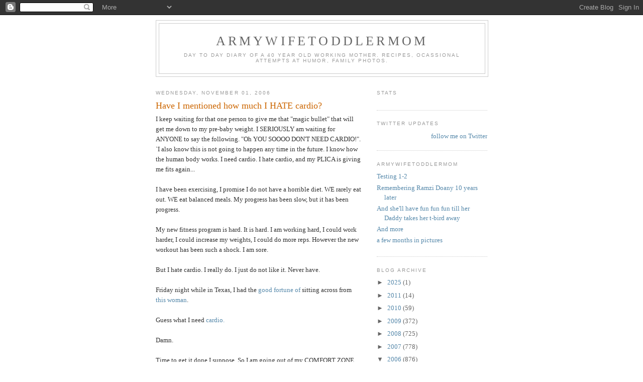

--- FILE ---
content_type: text/html; charset=UTF-8
request_url: https://armywifetoddlermom.blogspot.com/2006/11/have-i-mentioned-how-much-i-hate.html
body_size: 10780
content:
<!DOCTYPE html>
<html dir='ltr'>
<head>
<link href='https://www.blogger.com/static/v1/widgets/2944754296-widget_css_bundle.css' rel='stylesheet' type='text/css'/>
<meta content='text/html; charset=UTF-8' http-equiv='Content-Type'/>
<meta content='blogger' name='generator'/>
<link href='https://armywifetoddlermom.blogspot.com/favicon.ico' rel='icon' type='image/x-icon'/>
<link href='http://armywifetoddlermom.blogspot.com/2006/11/have-i-mentioned-how-much-i-hate.html' rel='canonical'/>
<link rel="alternate" type="application/atom+xml" title="ArmyWifeToddlerMom - Atom" href="https://armywifetoddlermom.blogspot.com/feeds/posts/default" />
<link rel="alternate" type="application/rss+xml" title="ArmyWifeToddlerMom - RSS" href="https://armywifetoddlermom.blogspot.com/feeds/posts/default?alt=rss" />
<link rel="service.post" type="application/atom+xml" title="ArmyWifeToddlerMom - Atom" href="https://www.blogger.com/feeds/11291056/posts/default" />

<link rel="alternate" type="application/atom+xml" title="ArmyWifeToddlerMom - Atom" href="https://armywifetoddlermom.blogspot.com/feeds/116239931716829582/comments/default" />
<!--Can't find substitution for tag [blog.ieCssRetrofitLinks]-->
<meta content='http://armywifetoddlermom.blogspot.com/2006/11/have-i-mentioned-how-much-i-hate.html' property='og:url'/>
<meta content='Have I mentioned how much  I HATE cardio?' property='og:title'/>
<meta content='I keep waiting for that one person to give me that &quot;magic bullet&quot; that will get me down to my pre-baby weight.  I SERIOUSLY am waiting for A...' property='og:description'/>
<title>ArmyWifeToddlerMom: Have I mentioned how much  I HATE cardio?</title>
<style id='page-skin-1' type='text/css'><!--
/*
-----------------------------------------------
Blogger Template Style
Name:     Minima
Date:     26 Feb 2004
Updated by: Blogger Team
----------------------------------------------- */
/* Use this with templates/template-twocol.html */
body {
background:#ffffff;
margin:0;
color:#333333;
font:x-small Georgia Serif;
font-size/* */:/**/small;
font-size: /**/small;
text-align: center;
}
a:link {
color:#5588aa;
text-decoration:none;
}
a:visited {
color:#999999;
text-decoration:none;
}
a:hover {
color:#cc6600;
text-decoration:underline;
}
a img {
border-width:0;
}
/* Header
-----------------------------------------------
*/
#header-wrapper {
width:660px;
margin:0 auto 10px;
border:1px solid #cccccc;
}
#header-inner {
background-position: center;
margin-left: auto;
margin-right: auto;
}
#header {
margin: 5px;
border: 1px solid #cccccc;
text-align: center;
color:#666666;
}
#header h1 {
margin:5px 5px 0;
padding:15px 20px .25em;
line-height:1.2em;
text-transform:uppercase;
letter-spacing:.2em;
font: normal normal 200% Georgia, Serif;
}
#header a {
color:#666666;
text-decoration:none;
}
#header a:hover {
color:#666666;
}
#header .description {
margin:0 5px 5px;
padding:0 20px 15px;
max-width:700px;
text-transform:uppercase;
letter-spacing:.2em;
line-height: 1.4em;
font: normal normal 78% 'Trebuchet MS', Trebuchet, Arial, Verdana, Sans-serif;
color: #999999;
}
#header img {
margin-left: auto;
margin-right: auto;
}
/* Outer-Wrapper
----------------------------------------------- */
#outer-wrapper {
width: 660px;
margin:0 auto;
padding:10px;
text-align:left;
font: normal normal 100% Georgia, Serif;
}
#main-wrapper {
width: 410px;
float: left;
word-wrap: break-word; /* fix for long text breaking sidebar float in IE */
overflow: hidden;     /* fix for long non-text content breaking IE sidebar float */
}
#sidebar-wrapper {
width: 220px;
float: right;
word-wrap: break-word; /* fix for long text breaking sidebar float in IE */
overflow: hidden;      /* fix for long non-text content breaking IE sidebar float */
}
/* Headings
----------------------------------------------- */
h2 {
margin:1.5em 0 .75em;
font:normal normal 78% 'Trebuchet MS',Trebuchet,Arial,Verdana,Sans-serif;
line-height: 1.4em;
text-transform:uppercase;
letter-spacing:.2em;
color:#999999;
}
/* Posts
-----------------------------------------------
*/
h2.date-header {
margin:1.5em 0 .5em;
}
.post {
margin:.5em 0 1.5em;
border-bottom:1px dotted #cccccc;
padding-bottom:1.5em;
}
.post h3 {
margin:.25em 0 0;
padding:0 0 4px;
font-size:140%;
font-weight:normal;
line-height:1.4em;
color:#cc6600;
}
.post h3 a, .post h3 a:visited, .post h3 strong {
display:block;
text-decoration:none;
color:#cc6600;
font-weight:normal;
}
.post h3 strong, .post h3 a:hover {
color:#333333;
}
.post-body {
margin:0 0 .75em;
line-height:1.6em;
}
.post-body blockquote {
line-height:1.3em;
}
.post-footer {
margin: .75em 0;
color:#999999;
text-transform:uppercase;
letter-spacing:.1em;
font: normal normal 78% 'Trebuchet MS', Trebuchet, Arial, Verdana, Sans-serif;
line-height: 1.4em;
}
.comment-link {
margin-left:.6em;
}
.post img, table.tr-caption-container {
padding:4px;
border:1px solid #cccccc;
}
.tr-caption-container img {
border: none;
padding: 0;
}
.post blockquote {
margin:1em 20px;
}
.post blockquote p {
margin:.75em 0;
}
/* Comments
----------------------------------------------- */
#comments h4 {
margin:1em 0;
font-weight: bold;
line-height: 1.4em;
text-transform:uppercase;
letter-spacing:.2em;
color: #999999;
}
#comments-block {
margin:1em 0 1.5em;
line-height:1.6em;
}
#comments-block .comment-author {
margin:.5em 0;
}
#comments-block .comment-body {
margin:.25em 0 0;
}
#comments-block .comment-footer {
margin:-.25em 0 2em;
line-height: 1.4em;
text-transform:uppercase;
letter-spacing:.1em;
}
#comments-block .comment-body p {
margin:0 0 .75em;
}
.deleted-comment {
font-style:italic;
color:gray;
}
#blog-pager-newer-link {
float: left;
}
#blog-pager-older-link {
float: right;
}
#blog-pager {
text-align: center;
}
.feed-links {
clear: both;
line-height: 2.5em;
}
/* Sidebar Content
----------------------------------------------- */
.sidebar {
color: #666666;
line-height: 1.5em;
}
.sidebar ul {
list-style:none;
margin:0 0 0;
padding:0 0 0;
}
.sidebar li {
margin:0;
padding-top:0;
padding-right:0;
padding-bottom:.25em;
padding-left:15px;
text-indent:-15px;
line-height:1.5em;
}
.sidebar .widget, .main .widget {
border-bottom:1px dotted #cccccc;
margin:0 0 1.5em;
padding:0 0 1.5em;
}
.main .Blog {
border-bottom-width: 0;
}
/* Profile
----------------------------------------------- */
.profile-img {
float: left;
margin-top: 0;
margin-right: 5px;
margin-bottom: 5px;
margin-left: 0;
padding: 4px;
border: 1px solid #cccccc;
}
.profile-data {
margin:0;
text-transform:uppercase;
letter-spacing:.1em;
font: normal normal 78% 'Trebuchet MS', Trebuchet, Arial, Verdana, Sans-serif;
color: #999999;
font-weight: bold;
line-height: 1.6em;
}
.profile-datablock {
margin:.5em 0 .5em;
}
.profile-textblock {
margin: 0.5em 0;
line-height: 1.6em;
}
.profile-link {
font: normal normal 78% 'Trebuchet MS', Trebuchet, Arial, Verdana, Sans-serif;
text-transform: uppercase;
letter-spacing: .1em;
}
/* Footer
----------------------------------------------- */
#footer {
width:660px;
clear:both;
margin:0 auto;
padding-top:15px;
line-height: 1.6em;
text-transform:uppercase;
letter-spacing:.1em;
text-align: center;
}

--></style>
<link href='https://www.blogger.com/dyn-css/authorization.css?targetBlogID=11291056&amp;zx=276a0048-04eb-499a-8f02-a1c217921d0e' media='none' onload='if(media!=&#39;all&#39;)media=&#39;all&#39;' rel='stylesheet'/><noscript><link href='https://www.blogger.com/dyn-css/authorization.css?targetBlogID=11291056&amp;zx=276a0048-04eb-499a-8f02-a1c217921d0e' rel='stylesheet'/></noscript>
<meta name='google-adsense-platform-account' content='ca-host-pub-1556223355139109'/>
<meta name='google-adsense-platform-domain' content='blogspot.com'/>

</head>
<body>
<div class='navbar section' id='navbar'><div class='widget Navbar' data-version='1' id='Navbar1'><script type="text/javascript">
    function setAttributeOnload(object, attribute, val) {
      if(window.addEventListener) {
        window.addEventListener('load',
          function(){ object[attribute] = val; }, false);
      } else {
        window.attachEvent('onload', function(){ object[attribute] = val; });
      }
    }
  </script>
<div id="navbar-iframe-container"></div>
<script type="text/javascript" src="https://apis.google.com/js/platform.js"></script>
<script type="text/javascript">
      gapi.load("gapi.iframes:gapi.iframes.style.bubble", function() {
        if (gapi.iframes && gapi.iframes.getContext) {
          gapi.iframes.getContext().openChild({
              url: 'https://www.blogger.com/navbar/11291056?po\x3d116239931716829582\x26origin\x3dhttps://armywifetoddlermom.blogspot.com',
              where: document.getElementById("navbar-iframe-container"),
              id: "navbar-iframe"
          });
        }
      });
    </script><script type="text/javascript">
(function() {
var script = document.createElement('script');
script.type = 'text/javascript';
script.src = '//pagead2.googlesyndication.com/pagead/js/google_top_exp.js';
var head = document.getElementsByTagName('head')[0];
if (head) {
head.appendChild(script);
}})();
</script>
</div></div>
<div id='outer-wrapper'><div id='wrap2'>
<!-- skip links for text browsers -->
<span id='skiplinks' style='display:none;'>
<a href='#main'>skip to main </a> |
      <a href='#sidebar'>skip to sidebar</a>
</span>
<div id='header-wrapper'>
<div class='header section' id='header'><div class='widget Header' data-version='1' id='Header1'>
<div id='header-inner'>
<div class='titlewrapper'>
<h1 class='title'>
<a href='https://armywifetoddlermom.blogspot.com/'>
ArmyWifeToddlerMom
</a>
</h1>
</div>
<div class='descriptionwrapper'>
<p class='description'><span>Day to day diary of a 40 year old working mother.  Recipes, ocassional attempts at humor, family photos.</span></p>
</div>
</div>
</div></div>
</div>
<div id='content-wrapper'>
<div id='crosscol-wrapper' style='text-align:center'>
<div class='crosscol no-items section' id='crosscol'></div>
</div>
<div id='main-wrapper'>
<div class='main section' id='main'><div class='widget Blog' data-version='1' id='Blog1'>
<div class='blog-posts hfeed'>

          <div class="date-outer">
        
<h2 class='date-header'><span>Wednesday, November 01, 2006</span></h2>

          <div class="date-posts">
        
<div class='post-outer'>
<div class='post hentry uncustomized-post-template' itemprop='blogPost' itemscope='itemscope' itemtype='http://schema.org/BlogPosting'>
<meta content='11291056' itemprop='blogId'/>
<meta content='116239931716829582' itemprop='postId'/>
<a name='116239931716829582'></a>
<h3 class='post-title entry-title' itemprop='name'>
Have I mentioned how much  I HATE cardio?
</h3>
<div class='post-header'>
<div class='post-header-line-1'></div>
</div>
<div class='post-body entry-content' id='post-body-116239931716829582' itemprop='description articleBody'>
I keep waiting for that one person to give me that "magic bullet" that will get me down to my pre-baby weight.  I SERIOUSLY am waiting for ANYONE to say the following.  "Oh YOU SOOOO DON'T NEED CARDIO!".  `I also know this is not going to happen any time in the future.  I know how the human body works.  I need cardio.  I hate cardio, and my PLICA is giving me fits again...<br /><br />I have been exercising, I promise I do not have a horrible diet.  WE rarely eat out.  WE eat balanced meals.  My progress has been slow, but it has been progress.  <br /><br />My new fitness program is hard.  It is hard.  I am working hard, I could work harder, I could increase my weights, I could do more reps.  However the new workout has been such a shock.  I am sore.  <br /><br />But I hate cardio.  I really do.  I just do not like it.  Never have. <br /><br />Friday night while in Texas, I had the <a href="http://www.startfitness.com/aboutus.html">good fortune of</a> sitting across from <a href="http://www.gxonline.com/fitness/">this woman</a>.<br /><br />Guess what I need <a href="http://www.startfitness.com/video.html">cardio.  </a><br /><br />Damn.  <br /><br />Time to get it done I suppose.  So I am going out of my COMFORT ZONE, and I am going to go to a cardio class this week.  <br /><br />Putting it up here, somehow makes me accountable right?<br /><br />This is just a hard pill to swallow, and that is what is hard to explain to people.  I was THIN my entire life.  I was not fit, but I was always thin.  I could eat and eat and eat, and it would be burnt off, by the time I was done eating.  I am still trying to figure out what in the hell happenned?  And now it is a part of my life to stay under a size 12?  Who would have thought.  Oh!!  And if I would have known this 15 years ago, I would have eaten more donuts, and took more pictures of me in a bikini...
<div style='clear: both;'></div>
</div>
<div class='post-footer'>
<div class='post-footer-line post-footer-line-1'>
<span class='post-author vcard'>
Posted by
<span class='fn' itemprop='author' itemscope='itemscope' itemtype='http://schema.org/Person'>
<span itemprop='name'>Rachelle Jones</span>
</span>
</span>
<span class='post-timestamp'>
at
<meta content='http://armywifetoddlermom.blogspot.com/2006/11/have-i-mentioned-how-much-i-hate.html' itemprop='url'/>
<a class='timestamp-link' href='https://armywifetoddlermom.blogspot.com/2006/11/have-i-mentioned-how-much-i-hate.html' rel='bookmark' title='permanent link'><abbr class='published' itemprop='datePublished' title='2006-11-01T10:30:00-06:00'>10:30 AM</abbr></a>
</span>
<span class='post-comment-link'>
</span>
<span class='post-icons'>
<span class='item-action'>
<a href='https://www.blogger.com/email-post/11291056/116239931716829582' title='Email Post'>
<img alt='' class='icon-action' height='13' src='https://resources.blogblog.com/img/icon18_email.gif' width='18'/>
</a>
</span>
<span class='item-control blog-admin pid-1581144812'>
<a href='https://www.blogger.com/post-edit.g?blogID=11291056&postID=116239931716829582&from=pencil' title='Edit Post'>
<img alt='' class='icon-action' height='18' src='https://resources.blogblog.com/img/icon18_edit_allbkg.gif' width='18'/>
</a>
</span>
</span>
<div class='post-share-buttons goog-inline-block'>
</div>
</div>
<div class='post-footer-line post-footer-line-2'>
<span class='post-labels'>
</span>
</div>
<div class='post-footer-line post-footer-line-3'>
<span class='post-location'>
</span>
</div>
</div>
</div>
<div class='comments' id='comments'>
<a name='comments'></a>
<h4>1 comment:</h4>
<div id='Blog1_comments-block-wrapper'>
<dl class='avatar-comment-indent' id='comments-block'>
<dt class='comment-author ' id='c116241387161891280'>
<a name='c116241387161891280'></a>
<div class="avatar-image-container avatar-stock"><span dir="ltr"><a href="https://www.blogger.com/profile/04459439052680467275" target="" rel="nofollow" onclick="" class="avatar-hovercard" id="av-116241387161891280-04459439052680467275"><img src="//www.blogger.com/img/blogger_logo_round_35.png" width="35" height="35" alt="" title="Ogre">

</a></span></div>
<a href='https://www.blogger.com/profile/04459439052680467275' rel='nofollow'>Ogre</a>
said...
</dt>
<dd class='comment-body' id='Blog1_cmt-116241387161891280'>
<p>
"Oh YOU SOOOO DON'T NEED CARDIO!"<BR/><BR/>Well, someone had to say it.<BR/><BR/>I've heard of this new diet that works REALLY well: you can eat all you want, you're just not allowed to SWALLOW.  :)
</p>
</dd>
<dd class='comment-footer'>
<span class='comment-timestamp'>
<a href='https://armywifetoddlermom.blogspot.com/2006/11/have-i-mentioned-how-much-i-hate.html?showComment=1162413840000#c116241387161891280' title='comment permalink'>
2:44 PM
</a>
<span class='item-control blog-admin pid-431719356'>
<a class='comment-delete' href='https://www.blogger.com/comment/delete/11291056/116241387161891280' title='Delete Comment'>
<img src='https://resources.blogblog.com/img/icon_delete13.gif'/>
</a>
</span>
</span>
</dd>
</dl>
</div>
<p class='comment-footer'>
<a href='https://www.blogger.com/comment/fullpage/post/11291056/116239931716829582' onclick='javascript:window.open(this.href, "bloggerPopup", "toolbar=0,location=0,statusbar=1,menubar=0,scrollbars=yes,width=640,height=500"); return false;'>Post a Comment</a>
</p>
</div>
</div>

        </div></div>
      
</div>
<div class='blog-pager' id='blog-pager'>
<span id='blog-pager-newer-link'>
<a class='blog-pager-newer-link' href='https://armywifetoddlermom.blogspot.com/2006/11/tricks-or-treats.html' id='Blog1_blog-pager-newer-link' title='Newer Post'>Newer Post</a>
</span>
<span id='blog-pager-older-link'>
<a class='blog-pager-older-link' href='https://armywifetoddlermom.blogspot.com/2006/11/pms.html' id='Blog1_blog-pager-older-link' title='Older Post'>Older Post</a>
</span>
<a class='home-link' href='https://armywifetoddlermom.blogspot.com/'>Home</a>
</div>
<div class='clear'></div>
<div class='post-feeds'>
<div class='feed-links'>
Subscribe to:
<a class='feed-link' href='https://armywifetoddlermom.blogspot.com/feeds/116239931716829582/comments/default' target='_blank' type='application/atom+xml'>Post Comments (Atom)</a>
</div>
</div>
</div></div>
</div>
<div id='sidebar-wrapper'>
<div class='sidebar section' id='sidebar'><div class='widget HTML' data-version='1' id='HTML2'>
<h2 class='title'>stats</h2>
<div class='widget-content'>
<!-- Start of StatCounter Code -->
<script type="text/javascript">
sc_project=2127651; 
sc_invisible=0; 
sc_partition=19; 
sc_security="97404d3e"; 
</script>

<script src="//www.statcounter.com/counter/counter_xhtml.js" type="text/javascript"></script><noscript><div
class statcounter=><a 
class="statcounter" href="http://www.statcounter.com/" title="web counter"><img class web counter statcounter="
alt=" src="https://lh3.googleusercontent.com/blogger_img_proxy/AEn0k_s1XI4sqvmcJsH7F_3njoSVGOhz3WZfpJbyRqoMarf-Em9v6iq0DS_F0jqgafG5_alDlbHUeDNHTbQSTKJCw86aqEonN8qvh-YUZ96exM-3XoMj=s0-d"></img
class></a></div
class></noscript>
<!-- End of StatCounter Code -->
</div>
<div class='clear'></div>
</div><div class='widget HTML' data-version='1' id='HTML1'>
<h2 class='title'>Twitter Updates</h2>
<div class='widget-content'>
<div id="twitter_div">
<h2 style="display:none;" class="sidebar-title">Twitter Updates</h2>
<ul id="twitter_update_list"></ul>
<a id="twitter-link" style="display:block;text-align:right;" href="http://twitter.com/AWtoddlermom">follow me on Twitter</a>
</div>
<script src="//twitter.com/javascripts/blogger.js" type="text/javascript"></script>
<script src="//twitter.com/statuses/user_timeline/AWtoddlermom.json?callback=twitterCallback2&amp;count=5" type="text/javascript"></script>
</div>
<div class='clear'></div>
</div><div class='widget Feed' data-version='1' id='Feed1'>
<h2>ArmyWifeToddlerMom</h2>
<div class='widget-content' id='Feed1_feedItemListDisplay'>
<span style='filter: alpha(25); opacity: 0.25;'>
<a href='http://armywifetoddlermom.blogspot.com/feeds/posts/default'>Loading...</a>
</span>
</div>
<div class='clear'></div>
</div><div class='widget BlogArchive' data-version='1' id='BlogArchive1'>
<h2>Blog Archive</h2>
<div class='widget-content'>
<div id='ArchiveList'>
<div id='BlogArchive1_ArchiveList'>
<ul class='hierarchy'>
<li class='archivedate collapsed'>
<a class='toggle' href='javascript:void(0)'>
<span class='zippy'>

        &#9658;&#160;
      
</span>
</a>
<a class='post-count-link' href='https://armywifetoddlermom.blogspot.com/2025/'>
2025
</a>
<span class='post-count' dir='ltr'>(1)</span>
<ul class='hierarchy'>
<li class='archivedate collapsed'>
<a class='toggle' href='javascript:void(0)'>
<span class='zippy'>

        &#9658;&#160;
      
</span>
</a>
<a class='post-count-link' href='https://armywifetoddlermom.blogspot.com/2025/02/'>
February
</a>
<span class='post-count' dir='ltr'>(1)</span>
</li>
</ul>
</li>
</ul>
<ul class='hierarchy'>
<li class='archivedate collapsed'>
<a class='toggle' href='javascript:void(0)'>
<span class='zippy'>

        &#9658;&#160;
      
</span>
</a>
<a class='post-count-link' href='https://armywifetoddlermom.blogspot.com/2011/'>
2011
</a>
<span class='post-count' dir='ltr'>(14)</span>
<ul class='hierarchy'>
<li class='archivedate collapsed'>
<a class='toggle' href='javascript:void(0)'>
<span class='zippy'>

        &#9658;&#160;
      
</span>
</a>
<a class='post-count-link' href='https://armywifetoddlermom.blogspot.com/2011/09/'>
September
</a>
<span class='post-count' dir='ltr'>(1)</span>
</li>
</ul>
<ul class='hierarchy'>
<li class='archivedate collapsed'>
<a class='toggle' href='javascript:void(0)'>
<span class='zippy'>

        &#9658;&#160;
      
</span>
</a>
<a class='post-count-link' href='https://armywifetoddlermom.blogspot.com/2011/06/'>
June
</a>
<span class='post-count' dir='ltr'>(3)</span>
</li>
</ul>
<ul class='hierarchy'>
<li class='archivedate collapsed'>
<a class='toggle' href='javascript:void(0)'>
<span class='zippy'>

        &#9658;&#160;
      
</span>
</a>
<a class='post-count-link' href='https://armywifetoddlermom.blogspot.com/2011/05/'>
May
</a>
<span class='post-count' dir='ltr'>(1)</span>
</li>
</ul>
<ul class='hierarchy'>
<li class='archivedate collapsed'>
<a class='toggle' href='javascript:void(0)'>
<span class='zippy'>

        &#9658;&#160;
      
</span>
</a>
<a class='post-count-link' href='https://armywifetoddlermom.blogspot.com/2011/04/'>
April
</a>
<span class='post-count' dir='ltr'>(1)</span>
</li>
</ul>
<ul class='hierarchy'>
<li class='archivedate collapsed'>
<a class='toggle' href='javascript:void(0)'>
<span class='zippy'>

        &#9658;&#160;
      
</span>
</a>
<a class='post-count-link' href='https://armywifetoddlermom.blogspot.com/2011/03/'>
March
</a>
<span class='post-count' dir='ltr'>(2)</span>
</li>
</ul>
<ul class='hierarchy'>
<li class='archivedate collapsed'>
<a class='toggle' href='javascript:void(0)'>
<span class='zippy'>

        &#9658;&#160;
      
</span>
</a>
<a class='post-count-link' href='https://armywifetoddlermom.blogspot.com/2011/02/'>
February
</a>
<span class='post-count' dir='ltr'>(2)</span>
</li>
</ul>
<ul class='hierarchy'>
<li class='archivedate collapsed'>
<a class='toggle' href='javascript:void(0)'>
<span class='zippy'>

        &#9658;&#160;
      
</span>
</a>
<a class='post-count-link' href='https://armywifetoddlermom.blogspot.com/2011/01/'>
January
</a>
<span class='post-count' dir='ltr'>(4)</span>
</li>
</ul>
</li>
</ul>
<ul class='hierarchy'>
<li class='archivedate collapsed'>
<a class='toggle' href='javascript:void(0)'>
<span class='zippy'>

        &#9658;&#160;
      
</span>
</a>
<a class='post-count-link' href='https://armywifetoddlermom.blogspot.com/2010/'>
2010
</a>
<span class='post-count' dir='ltr'>(59)</span>
<ul class='hierarchy'>
<li class='archivedate collapsed'>
<a class='toggle' href='javascript:void(0)'>
<span class='zippy'>

        &#9658;&#160;
      
</span>
</a>
<a class='post-count-link' href='https://armywifetoddlermom.blogspot.com/2010/11/'>
November
</a>
<span class='post-count' dir='ltr'>(5)</span>
</li>
</ul>
<ul class='hierarchy'>
<li class='archivedate collapsed'>
<a class='toggle' href='javascript:void(0)'>
<span class='zippy'>

        &#9658;&#160;
      
</span>
</a>
<a class='post-count-link' href='https://armywifetoddlermom.blogspot.com/2010/10/'>
October
</a>
<span class='post-count' dir='ltr'>(11)</span>
</li>
</ul>
<ul class='hierarchy'>
<li class='archivedate collapsed'>
<a class='toggle' href='javascript:void(0)'>
<span class='zippy'>

        &#9658;&#160;
      
</span>
</a>
<a class='post-count-link' href='https://armywifetoddlermom.blogspot.com/2010/09/'>
September
</a>
<span class='post-count' dir='ltr'>(4)</span>
</li>
</ul>
<ul class='hierarchy'>
<li class='archivedate collapsed'>
<a class='toggle' href='javascript:void(0)'>
<span class='zippy'>

        &#9658;&#160;
      
</span>
</a>
<a class='post-count-link' href='https://armywifetoddlermom.blogspot.com/2010/05/'>
May
</a>
<span class='post-count' dir='ltr'>(4)</span>
</li>
</ul>
<ul class='hierarchy'>
<li class='archivedate collapsed'>
<a class='toggle' href='javascript:void(0)'>
<span class='zippy'>

        &#9658;&#160;
      
</span>
</a>
<a class='post-count-link' href='https://armywifetoddlermom.blogspot.com/2010/04/'>
April
</a>
<span class='post-count' dir='ltr'>(3)</span>
</li>
</ul>
<ul class='hierarchy'>
<li class='archivedate collapsed'>
<a class='toggle' href='javascript:void(0)'>
<span class='zippy'>

        &#9658;&#160;
      
</span>
</a>
<a class='post-count-link' href='https://armywifetoddlermom.blogspot.com/2010/03/'>
March
</a>
<span class='post-count' dir='ltr'>(6)</span>
</li>
</ul>
<ul class='hierarchy'>
<li class='archivedate collapsed'>
<a class='toggle' href='javascript:void(0)'>
<span class='zippy'>

        &#9658;&#160;
      
</span>
</a>
<a class='post-count-link' href='https://armywifetoddlermom.blogspot.com/2010/02/'>
February
</a>
<span class='post-count' dir='ltr'>(10)</span>
</li>
</ul>
<ul class='hierarchy'>
<li class='archivedate collapsed'>
<a class='toggle' href='javascript:void(0)'>
<span class='zippy'>

        &#9658;&#160;
      
</span>
</a>
<a class='post-count-link' href='https://armywifetoddlermom.blogspot.com/2010/01/'>
January
</a>
<span class='post-count' dir='ltr'>(16)</span>
</li>
</ul>
</li>
</ul>
<ul class='hierarchy'>
<li class='archivedate collapsed'>
<a class='toggle' href='javascript:void(0)'>
<span class='zippy'>

        &#9658;&#160;
      
</span>
</a>
<a class='post-count-link' href='https://armywifetoddlermom.blogspot.com/2009/'>
2009
</a>
<span class='post-count' dir='ltr'>(372)</span>
<ul class='hierarchy'>
<li class='archivedate collapsed'>
<a class='toggle' href='javascript:void(0)'>
<span class='zippy'>

        &#9658;&#160;
      
</span>
</a>
<a class='post-count-link' href='https://armywifetoddlermom.blogspot.com/2009/12/'>
December
</a>
<span class='post-count' dir='ltr'>(23)</span>
</li>
</ul>
<ul class='hierarchy'>
<li class='archivedate collapsed'>
<a class='toggle' href='javascript:void(0)'>
<span class='zippy'>

        &#9658;&#160;
      
</span>
</a>
<a class='post-count-link' href='https://armywifetoddlermom.blogspot.com/2009/11/'>
November
</a>
<span class='post-count' dir='ltr'>(24)</span>
</li>
</ul>
<ul class='hierarchy'>
<li class='archivedate collapsed'>
<a class='toggle' href='javascript:void(0)'>
<span class='zippy'>

        &#9658;&#160;
      
</span>
</a>
<a class='post-count-link' href='https://armywifetoddlermom.blogspot.com/2009/10/'>
October
</a>
<span class='post-count' dir='ltr'>(16)</span>
</li>
</ul>
<ul class='hierarchy'>
<li class='archivedate collapsed'>
<a class='toggle' href='javascript:void(0)'>
<span class='zippy'>

        &#9658;&#160;
      
</span>
</a>
<a class='post-count-link' href='https://armywifetoddlermom.blogspot.com/2009/09/'>
September
</a>
<span class='post-count' dir='ltr'>(24)</span>
</li>
</ul>
<ul class='hierarchy'>
<li class='archivedate collapsed'>
<a class='toggle' href='javascript:void(0)'>
<span class='zippy'>

        &#9658;&#160;
      
</span>
</a>
<a class='post-count-link' href='https://armywifetoddlermom.blogspot.com/2009/08/'>
August
</a>
<span class='post-count' dir='ltr'>(38)</span>
</li>
</ul>
<ul class='hierarchy'>
<li class='archivedate collapsed'>
<a class='toggle' href='javascript:void(0)'>
<span class='zippy'>

        &#9658;&#160;
      
</span>
</a>
<a class='post-count-link' href='https://armywifetoddlermom.blogspot.com/2009/07/'>
July
</a>
<span class='post-count' dir='ltr'>(33)</span>
</li>
</ul>
<ul class='hierarchy'>
<li class='archivedate collapsed'>
<a class='toggle' href='javascript:void(0)'>
<span class='zippy'>

        &#9658;&#160;
      
</span>
</a>
<a class='post-count-link' href='https://armywifetoddlermom.blogspot.com/2009/06/'>
June
</a>
<span class='post-count' dir='ltr'>(42)</span>
</li>
</ul>
<ul class='hierarchy'>
<li class='archivedate collapsed'>
<a class='toggle' href='javascript:void(0)'>
<span class='zippy'>

        &#9658;&#160;
      
</span>
</a>
<a class='post-count-link' href='https://armywifetoddlermom.blogspot.com/2009/05/'>
May
</a>
<span class='post-count' dir='ltr'>(28)</span>
</li>
</ul>
<ul class='hierarchy'>
<li class='archivedate collapsed'>
<a class='toggle' href='javascript:void(0)'>
<span class='zippy'>

        &#9658;&#160;
      
</span>
</a>
<a class='post-count-link' href='https://armywifetoddlermom.blogspot.com/2009/04/'>
April
</a>
<span class='post-count' dir='ltr'>(37)</span>
</li>
</ul>
<ul class='hierarchy'>
<li class='archivedate collapsed'>
<a class='toggle' href='javascript:void(0)'>
<span class='zippy'>

        &#9658;&#160;
      
</span>
</a>
<a class='post-count-link' href='https://armywifetoddlermom.blogspot.com/2009/03/'>
March
</a>
<span class='post-count' dir='ltr'>(41)</span>
</li>
</ul>
<ul class='hierarchy'>
<li class='archivedate collapsed'>
<a class='toggle' href='javascript:void(0)'>
<span class='zippy'>

        &#9658;&#160;
      
</span>
</a>
<a class='post-count-link' href='https://armywifetoddlermom.blogspot.com/2009/02/'>
February
</a>
<span class='post-count' dir='ltr'>(17)</span>
</li>
</ul>
<ul class='hierarchy'>
<li class='archivedate collapsed'>
<a class='toggle' href='javascript:void(0)'>
<span class='zippy'>

        &#9658;&#160;
      
</span>
</a>
<a class='post-count-link' href='https://armywifetoddlermom.blogspot.com/2009/01/'>
January
</a>
<span class='post-count' dir='ltr'>(49)</span>
</li>
</ul>
</li>
</ul>
<ul class='hierarchy'>
<li class='archivedate collapsed'>
<a class='toggle' href='javascript:void(0)'>
<span class='zippy'>

        &#9658;&#160;
      
</span>
</a>
<a class='post-count-link' href='https://armywifetoddlermom.blogspot.com/2008/'>
2008
</a>
<span class='post-count' dir='ltr'>(725)</span>
<ul class='hierarchy'>
<li class='archivedate collapsed'>
<a class='toggle' href='javascript:void(0)'>
<span class='zippy'>

        &#9658;&#160;
      
</span>
</a>
<a class='post-count-link' href='https://armywifetoddlermom.blogspot.com/2008/12/'>
December
</a>
<span class='post-count' dir='ltr'>(62)</span>
</li>
</ul>
<ul class='hierarchy'>
<li class='archivedate collapsed'>
<a class='toggle' href='javascript:void(0)'>
<span class='zippy'>

        &#9658;&#160;
      
</span>
</a>
<a class='post-count-link' href='https://armywifetoddlermom.blogspot.com/2008/11/'>
November
</a>
<span class='post-count' dir='ltr'>(52)</span>
</li>
</ul>
<ul class='hierarchy'>
<li class='archivedate collapsed'>
<a class='toggle' href='javascript:void(0)'>
<span class='zippy'>

        &#9658;&#160;
      
</span>
</a>
<a class='post-count-link' href='https://armywifetoddlermom.blogspot.com/2008/10/'>
October
</a>
<span class='post-count' dir='ltr'>(74)</span>
</li>
</ul>
<ul class='hierarchy'>
<li class='archivedate collapsed'>
<a class='toggle' href='javascript:void(0)'>
<span class='zippy'>

        &#9658;&#160;
      
</span>
</a>
<a class='post-count-link' href='https://armywifetoddlermom.blogspot.com/2008/09/'>
September
</a>
<span class='post-count' dir='ltr'>(53)</span>
</li>
</ul>
<ul class='hierarchy'>
<li class='archivedate collapsed'>
<a class='toggle' href='javascript:void(0)'>
<span class='zippy'>

        &#9658;&#160;
      
</span>
</a>
<a class='post-count-link' href='https://armywifetoddlermom.blogspot.com/2008/08/'>
August
</a>
<span class='post-count' dir='ltr'>(65)</span>
</li>
</ul>
<ul class='hierarchy'>
<li class='archivedate collapsed'>
<a class='toggle' href='javascript:void(0)'>
<span class='zippy'>

        &#9658;&#160;
      
</span>
</a>
<a class='post-count-link' href='https://armywifetoddlermom.blogspot.com/2008/07/'>
July
</a>
<span class='post-count' dir='ltr'>(19)</span>
</li>
</ul>
<ul class='hierarchy'>
<li class='archivedate collapsed'>
<a class='toggle' href='javascript:void(0)'>
<span class='zippy'>

        &#9658;&#160;
      
</span>
</a>
<a class='post-count-link' href='https://armywifetoddlermom.blogspot.com/2008/06/'>
June
</a>
<span class='post-count' dir='ltr'>(21)</span>
</li>
</ul>
<ul class='hierarchy'>
<li class='archivedate collapsed'>
<a class='toggle' href='javascript:void(0)'>
<span class='zippy'>

        &#9658;&#160;
      
</span>
</a>
<a class='post-count-link' href='https://armywifetoddlermom.blogspot.com/2008/05/'>
May
</a>
<span class='post-count' dir='ltr'>(81)</span>
</li>
</ul>
<ul class='hierarchy'>
<li class='archivedate collapsed'>
<a class='toggle' href='javascript:void(0)'>
<span class='zippy'>

        &#9658;&#160;
      
</span>
</a>
<a class='post-count-link' href='https://armywifetoddlermom.blogspot.com/2008/04/'>
April
</a>
<span class='post-count' dir='ltr'>(84)</span>
</li>
</ul>
<ul class='hierarchy'>
<li class='archivedate collapsed'>
<a class='toggle' href='javascript:void(0)'>
<span class='zippy'>

        &#9658;&#160;
      
</span>
</a>
<a class='post-count-link' href='https://armywifetoddlermom.blogspot.com/2008/03/'>
March
</a>
<span class='post-count' dir='ltr'>(84)</span>
</li>
</ul>
<ul class='hierarchy'>
<li class='archivedate collapsed'>
<a class='toggle' href='javascript:void(0)'>
<span class='zippy'>

        &#9658;&#160;
      
</span>
</a>
<a class='post-count-link' href='https://armywifetoddlermom.blogspot.com/2008/02/'>
February
</a>
<span class='post-count' dir='ltr'>(61)</span>
</li>
</ul>
<ul class='hierarchy'>
<li class='archivedate collapsed'>
<a class='toggle' href='javascript:void(0)'>
<span class='zippy'>

        &#9658;&#160;
      
</span>
</a>
<a class='post-count-link' href='https://armywifetoddlermom.blogspot.com/2008/01/'>
January
</a>
<span class='post-count' dir='ltr'>(69)</span>
</li>
</ul>
</li>
</ul>
<ul class='hierarchy'>
<li class='archivedate collapsed'>
<a class='toggle' href='javascript:void(0)'>
<span class='zippy'>

        &#9658;&#160;
      
</span>
</a>
<a class='post-count-link' href='https://armywifetoddlermom.blogspot.com/2007/'>
2007
</a>
<span class='post-count' dir='ltr'>(778)</span>
<ul class='hierarchy'>
<li class='archivedate collapsed'>
<a class='toggle' href='javascript:void(0)'>
<span class='zippy'>

        &#9658;&#160;
      
</span>
</a>
<a class='post-count-link' href='https://armywifetoddlermom.blogspot.com/2007/12/'>
December
</a>
<span class='post-count' dir='ltr'>(68)</span>
</li>
</ul>
<ul class='hierarchy'>
<li class='archivedate collapsed'>
<a class='toggle' href='javascript:void(0)'>
<span class='zippy'>

        &#9658;&#160;
      
</span>
</a>
<a class='post-count-link' href='https://armywifetoddlermom.blogspot.com/2007/11/'>
November
</a>
<span class='post-count' dir='ltr'>(64)</span>
</li>
</ul>
<ul class='hierarchy'>
<li class='archivedate collapsed'>
<a class='toggle' href='javascript:void(0)'>
<span class='zippy'>

        &#9658;&#160;
      
</span>
</a>
<a class='post-count-link' href='https://armywifetoddlermom.blogspot.com/2007/10/'>
October
</a>
<span class='post-count' dir='ltr'>(84)</span>
</li>
</ul>
<ul class='hierarchy'>
<li class='archivedate collapsed'>
<a class='toggle' href='javascript:void(0)'>
<span class='zippy'>

        &#9658;&#160;
      
</span>
</a>
<a class='post-count-link' href='https://armywifetoddlermom.blogspot.com/2007/09/'>
September
</a>
<span class='post-count' dir='ltr'>(63)</span>
</li>
</ul>
<ul class='hierarchy'>
<li class='archivedate collapsed'>
<a class='toggle' href='javascript:void(0)'>
<span class='zippy'>

        &#9658;&#160;
      
</span>
</a>
<a class='post-count-link' href='https://armywifetoddlermom.blogspot.com/2007/08/'>
August
</a>
<span class='post-count' dir='ltr'>(68)</span>
</li>
</ul>
<ul class='hierarchy'>
<li class='archivedate collapsed'>
<a class='toggle' href='javascript:void(0)'>
<span class='zippy'>

        &#9658;&#160;
      
</span>
</a>
<a class='post-count-link' href='https://armywifetoddlermom.blogspot.com/2007/07/'>
July
</a>
<span class='post-count' dir='ltr'>(72)</span>
</li>
</ul>
<ul class='hierarchy'>
<li class='archivedate collapsed'>
<a class='toggle' href='javascript:void(0)'>
<span class='zippy'>

        &#9658;&#160;
      
</span>
</a>
<a class='post-count-link' href='https://armywifetoddlermom.blogspot.com/2007/06/'>
June
</a>
<span class='post-count' dir='ltr'>(95)</span>
</li>
</ul>
<ul class='hierarchy'>
<li class='archivedate collapsed'>
<a class='toggle' href='javascript:void(0)'>
<span class='zippy'>

        &#9658;&#160;
      
</span>
</a>
<a class='post-count-link' href='https://armywifetoddlermom.blogspot.com/2007/05/'>
May
</a>
<span class='post-count' dir='ltr'>(34)</span>
</li>
</ul>
<ul class='hierarchy'>
<li class='archivedate collapsed'>
<a class='toggle' href='javascript:void(0)'>
<span class='zippy'>

        &#9658;&#160;
      
</span>
</a>
<a class='post-count-link' href='https://armywifetoddlermom.blogspot.com/2007/04/'>
April
</a>
<span class='post-count' dir='ltr'>(64)</span>
</li>
</ul>
<ul class='hierarchy'>
<li class='archivedate collapsed'>
<a class='toggle' href='javascript:void(0)'>
<span class='zippy'>

        &#9658;&#160;
      
</span>
</a>
<a class='post-count-link' href='https://armywifetoddlermom.blogspot.com/2007/03/'>
March
</a>
<span class='post-count' dir='ltr'>(37)</span>
</li>
</ul>
<ul class='hierarchy'>
<li class='archivedate collapsed'>
<a class='toggle' href='javascript:void(0)'>
<span class='zippy'>

        &#9658;&#160;
      
</span>
</a>
<a class='post-count-link' href='https://armywifetoddlermom.blogspot.com/2007/02/'>
February
</a>
<span class='post-count' dir='ltr'>(59)</span>
</li>
</ul>
<ul class='hierarchy'>
<li class='archivedate collapsed'>
<a class='toggle' href='javascript:void(0)'>
<span class='zippy'>

        &#9658;&#160;
      
</span>
</a>
<a class='post-count-link' href='https://armywifetoddlermom.blogspot.com/2007/01/'>
January
</a>
<span class='post-count' dir='ltr'>(70)</span>
</li>
</ul>
</li>
</ul>
<ul class='hierarchy'>
<li class='archivedate expanded'>
<a class='toggle' href='javascript:void(0)'>
<span class='zippy toggle-open'>

        &#9660;&#160;
      
</span>
</a>
<a class='post-count-link' href='https://armywifetoddlermom.blogspot.com/2006/'>
2006
</a>
<span class='post-count' dir='ltr'>(876)</span>
<ul class='hierarchy'>
<li class='archivedate collapsed'>
<a class='toggle' href='javascript:void(0)'>
<span class='zippy'>

        &#9658;&#160;
      
</span>
</a>
<a class='post-count-link' href='https://armywifetoddlermom.blogspot.com/2006/12/'>
December
</a>
<span class='post-count' dir='ltr'>(73)</span>
</li>
</ul>
<ul class='hierarchy'>
<li class='archivedate expanded'>
<a class='toggle' href='javascript:void(0)'>
<span class='zippy toggle-open'>

        &#9660;&#160;
      
</span>
</a>
<a class='post-count-link' href='https://armywifetoddlermom.blogspot.com/2006/11/'>
November
</a>
<span class='post-count' dir='ltr'>(80)</span>
<ul class='posts'>
<li><a href='https://armywifetoddlermom.blogspot.com/2006/11/who-is-this-lady.html'>Who is this lady?</a></li>
<li><a href='https://armywifetoddlermom.blogspot.com/2006/11/cookies-and-candies-and-bars-oh-my.html'>Cookies and Candies, and bars OH MY!!</a></li>
<li><a href='https://armywifetoddlermom.blogspot.com/2006/11/happy-third-birthday-pink-ninja.html'>Happy Third Birthday Pink Ninja</a></li>
<li><a href='https://armywifetoddlermom.blogspot.com/2006/11/i-love-smell-of-fresh-teeth-in-morning.html'>I love the smell of fresh teeth  in the morning...</a></li>
<li><a href='https://armywifetoddlermom.blogspot.com/2006/11/were-off-to-see-dentist.html'>We&#39;re off to see the Dentist</a></li>
<li><a href='https://armywifetoddlermom.blogspot.com/2006/11/i-want-one-i-want-one.html'>I want one, I want one...</a></li>
<li><a href='https://armywifetoddlermom.blogspot.com/2006/11/sun-will-come-out-tomorrow.html'>The sun will come out tomorrow</a></li>
<li><a href='https://armywifetoddlermom.blogspot.com/2006/11/falling.html'>Falling</a></li>
<li><a href='https://armywifetoddlermom.blogspot.com/2006/11/look-mom-no-cavities_27.html'>Look Mom no cavities...</a></li>
<li><a href='https://armywifetoddlermom.blogspot.com/2006/11/why-didnt-they-think-of-that.html'>Why didn&#39;t they think of that?</a></li>
<li><a href='https://armywifetoddlermom.blogspot.com/2006/11/daddy-deathwatch-2006-or-if-this-was.html'>Daddy Deathwatch 2006 or If this was Scotch, it mi...</a></li>
<li><a href='https://armywifetoddlermom.blogspot.com/2006/11/i-need-it.html'>I need it</a></li>
<li><a href='https://armywifetoddlermom.blogspot.com/2006/11/accurate.html'>Accurate</a></li>
<li><a href='https://armywifetoddlermom.blogspot.com/2006/11/damn-you-hasbro.html'>Damn You Hasbro</a></li>
<li><a href='https://armywifetoddlermom.blogspot.com/2006/11/accomplished.html'>Accomplished</a></li>
<li><a href='https://armywifetoddlermom.blogspot.com/2006/11/riddle-me-this.html'>Riddle me this</a></li>
<li><a href='https://armywifetoddlermom.blogspot.com/2006/11/comforting.html'>Comforting</a></li>
<li><a href='https://armywifetoddlermom.blogspot.com/2006/11/another-pretty-salad.html'>Another Pretty Salad...</a></li>
<li><a href='https://armywifetoddlermom.blogspot.com/2006/11/so-long-coco-channel-and-hello-pumpkin.html'>So Long Coco Channel , and hello pumpkin?</a></li>
<li><a href='https://armywifetoddlermom.blogspot.com/2006/11/rip.html'>RIP</a></li>
<li><a href='https://armywifetoddlermom.blogspot.com/2006/11/snicker-if-you-will.html'>Snicker if you will</a></li>
<li><a href='https://armywifetoddlermom.blogspot.com/2006/11/ding-dong-rabbit-is-dead.html'>Ding Dong the rabbit is dead!!</a></li>
<li><a href='https://armywifetoddlermom.blogspot.com/2006/11/mom-of-year.html'>Mom of the year!!</a></li>
<li><a href='https://armywifetoddlermom.blogspot.com/2006/11/whole-hog.html'>The Whole Hog</a></li>
<li><a href='https://armywifetoddlermom.blogspot.com/2006/11/in-my-cup.html'>In my cup....</a></li>
<li><a href='https://armywifetoddlermom.blogspot.com/2006/11/wiz-bang.html'>Wiz Bang...</a></li>
<li><a href='https://armywifetoddlermom.blogspot.com/2006/11/do-you-want-to-do-something_20.html'>Do You Want To Do Something?</a></li>
<li><a href='https://armywifetoddlermom.blogspot.com/2006/11/i-almost-forgot.html'>I almost forgot!!</a></li>
<li><a href='https://armywifetoddlermom.blogspot.com/2006/11/road-to-hell-is-paved-with-good.html'>The Road to Hell is paved with good intentions</a></li>
<li><a href='https://armywifetoddlermom.blogspot.com/2006/11/retail-angels.html'>Retail angels</a></li>
<li><a href='https://armywifetoddlermom.blogspot.com/2006/11/i-am-pleased-to-present.html'>I am pleased to present....</a></li>
<li><a href='https://armywifetoddlermom.blogspot.com/2006/11/has-anyone-ever-died-doing-this.html'>Has anyone ever died doing this?</a></li>
<li><a href='https://armywifetoddlermom.blogspot.com/2006/11/i-need-one-of-these.html'>I need one of these.</a></li>
<li><a href='https://armywifetoddlermom.blogspot.com/2006/11/totally-80s.html'>Totally 80&#39;s</a></li>
<li><a href='https://armywifetoddlermom.blogspot.com/2006/11/do-i-know-you.html'>Do I know you?</a></li>
<li><a href='https://armywifetoddlermom.blogspot.com/2006/11/it-is-never-too-early-to-teach.html'>It is never too early to teach The Collective to m...</a></li>
<li><a href='https://armywifetoddlermom.blogspot.com/2006/11/i-didnt-even-know-i-was-pregnant.html'>I didn&#39;t even know I was pregnant</a></li>
<li><a href='https://armywifetoddlermom.blogspot.com/2006/11/hallelujah.html'>Hallelujah</a></li>
<li><a href='https://armywifetoddlermom.blogspot.com/2006/11/sir-rowland-says.html'>Sir Rowland Says</a></li>
<li><a href='https://armywifetoddlermom.blogspot.com/2006/11/back-to-our-regular-scheduled.html'>Back to our regular scheduled programming</a></li>
<li><a href='https://armywifetoddlermom.blogspot.com/2006/11/if-i-were-emma-peel_17.html'>If I were Emma Peel.....</a></li>
<li><a href='https://armywifetoddlermom.blogspot.com/2006/11/ughhhh.html'>ughhhh...</a></li>
<li><a href='https://armywifetoddlermom.blogspot.com/2006/11/good-naked.html'>Good Naked?</a></li>
<li><a href='https://armywifetoddlermom.blogspot.com/2006/11/live-from-laundrymatweak-signal.html'>Live From The Laundrymat/Weak Signal</a></li>
<li><a href='https://armywifetoddlermom.blogspot.com/2006/11/exciting.html'>exciting</a></li>
<li><a href='https://armywifetoddlermom.blogspot.com/2006/11/sleep.html'>Sleep</a></li>
<li><a href='https://armywifetoddlermom.blogspot.com/2006/11/stew.html'>Stew</a></li>
<li><a href='https://armywifetoddlermom.blogspot.com/2006/11/eon-flux.html'>Eon Flux</a></li>
<li><a href='https://armywifetoddlermom.blogspot.com/2006/11/wow-valour-it.html'>Wow Valour IT</a></li>
<li><a href='https://armywifetoddlermom.blogspot.com/2006/11/must-see.html'>Must See</a></li>
<li><a href='https://armywifetoddlermom.blogspot.com/2006/11/evasion.html'>Evasion</a></li>
<li><a href='https://armywifetoddlermom.blogspot.com/2006/11/tis-season.html'>Tis The Season</a></li>
<li><a href='https://armywifetoddlermom.blogspot.com/2006/11/sunday-night.html'>Sunday Night</a></li>
<li><a href='https://armywifetoddlermom.blogspot.com/2006/11/proud.html'>Proud</a></li>
<li><a href='https://armywifetoddlermom.blogspot.com/2006/11/valour-it-get-word-out-on-streets.html'>VALOUR IT, get the word out on the streets!!</a></li>
<li><a href='https://armywifetoddlermom.blogspot.com/2006/11/does-anybody-really-know-what-sucks.html'>Does anybody really know what sucks?Earworms...for...</a></li>
<li><a href='https://armywifetoddlermom.blogspot.com/2006/11/guess-who-is-coming-to-dinner.html'>Guess Who is coming to dinner?</a></li>
<li><a href='https://armywifetoddlermom.blogspot.com/2006/11/veterans-are-our-living-heroes.html'>&quot;Veteran&#39;s Are Our Living Heroes&quot;</a></li>
<li><a href='https://armywifetoddlermom.blogspot.com/2006/11/its-wash.html'>Its a Wash</a></li>
<li><a href='https://armywifetoddlermom.blogspot.com/2006/11/no-sulking.html'>No Sulking...</a></li>
<li><a href='https://armywifetoddlermom.blogspot.com/2006/11/for-some-reason-i-did-not-sleep-well.html'>For some reason, I did not sleep well</a></li>
<li><a href='https://armywifetoddlermom.blogspot.com/2006/11/memorial.html'>Memorial...</a></li>
<li><a href='https://armywifetoddlermom.blogspot.com/2006/11/more-growing-pains.html'>More growing pains...</a></li>
<li><a href='https://armywifetoddlermom.blogspot.com/2006/11/vote.html'>VOTE</a></li>
<li><a href='https://armywifetoddlermom.blogspot.com/2006/11/monday-morning-sahm-blues.html'>Monday Morning SAHM blues....</a></li>
<li><a href='https://armywifetoddlermom.blogspot.com/2006/11/if-i-were-emma-peel.html'>If I were Emma Peel.....</a></li>
<li><a href='https://armywifetoddlermom.blogspot.com/2006/11/i-guess-thats-why-they-call-it-blues.html'>&quot;I guess thats why they call it the blues....&quot;</a></li>
<li><a href='https://armywifetoddlermom.blogspot.com/2006/11/even-in-dreams.html'>Even in dreams....</a></li>
<li><a href='https://armywifetoddlermom.blogspot.com/2006/11/gobble-gobble.html'>Gobble Gobble</a></li>
<li><a href='https://armywifetoddlermom.blogspot.com/2006/11/guilt.html'>Guilt ...</a></li>
<li><a href='https://armywifetoddlermom.blogspot.com/2006/11/did-i-actually-say-that_03.html'>Did I ACTUALLY say that?</a></li>
<li><a href='https://armywifetoddlermom.blogspot.com/2006/11/valour-it-must-read-of-week.html'>Valour IT Must READ of THE WEEK</a></li>
<li><a href='https://armywifetoddlermom.blogspot.com/2006/11/bloggers-day-on-cpr.html'>Bloggers Day on CPR</a></li>
<li><a href='https://armywifetoddlermom.blogspot.com/2006/11/liberalist.html'>The liberalist</a></li>
<li><a href='https://armywifetoddlermom.blogspot.com/2006/11/dancing.html'>Dancing....</a></li>
<li><a href='https://armywifetoddlermom.blogspot.com/2006/11/not-fair.html'>Not Fair</a></li>
<li><a href='https://armywifetoddlermom.blogspot.com/2006/11/tricks-or-treats.html'>Tricks or Treats?</a></li>
<li><a href='https://armywifetoddlermom.blogspot.com/2006/11/have-i-mentioned-how-much-i-hate.html'>Have I mentioned how much  I HATE cardio?</a></li>
<li><a href='https://armywifetoddlermom.blogspot.com/2006/11/pms.html'>PMS</a></li>
<li><a href='https://armywifetoddlermom.blogspot.com/2006/11/buzz.html'>The Buzz...</a></li>
</ul>
</li>
</ul>
<ul class='hierarchy'>
<li class='archivedate collapsed'>
<a class='toggle' href='javascript:void(0)'>
<span class='zippy'>

        &#9658;&#160;
      
</span>
</a>
<a class='post-count-link' href='https://armywifetoddlermom.blogspot.com/2006/10/'>
October
</a>
<span class='post-count' dir='ltr'>(81)</span>
</li>
</ul>
<ul class='hierarchy'>
<li class='archivedate collapsed'>
<a class='toggle' href='javascript:void(0)'>
<span class='zippy'>

        &#9658;&#160;
      
</span>
</a>
<a class='post-count-link' href='https://armywifetoddlermom.blogspot.com/2006/09/'>
September
</a>
<span class='post-count' dir='ltr'>(80)</span>
</li>
</ul>
<ul class='hierarchy'>
<li class='archivedate collapsed'>
<a class='toggle' href='javascript:void(0)'>
<span class='zippy'>

        &#9658;&#160;
      
</span>
</a>
<a class='post-count-link' href='https://armywifetoddlermom.blogspot.com/2006/08/'>
August
</a>
<span class='post-count' dir='ltr'>(80)</span>
</li>
</ul>
<ul class='hierarchy'>
<li class='archivedate collapsed'>
<a class='toggle' href='javascript:void(0)'>
<span class='zippy'>

        &#9658;&#160;
      
</span>
</a>
<a class='post-count-link' href='https://armywifetoddlermom.blogspot.com/2006/07/'>
July
</a>
<span class='post-count' dir='ltr'>(72)</span>
</li>
</ul>
<ul class='hierarchy'>
<li class='archivedate collapsed'>
<a class='toggle' href='javascript:void(0)'>
<span class='zippy'>

        &#9658;&#160;
      
</span>
</a>
<a class='post-count-link' href='https://armywifetoddlermom.blogspot.com/2006/06/'>
June
</a>
<span class='post-count' dir='ltr'>(68)</span>
</li>
</ul>
<ul class='hierarchy'>
<li class='archivedate collapsed'>
<a class='toggle' href='javascript:void(0)'>
<span class='zippy'>

        &#9658;&#160;
      
</span>
</a>
<a class='post-count-link' href='https://armywifetoddlermom.blogspot.com/2006/05/'>
May
</a>
<span class='post-count' dir='ltr'>(79)</span>
</li>
</ul>
<ul class='hierarchy'>
<li class='archivedate collapsed'>
<a class='toggle' href='javascript:void(0)'>
<span class='zippy'>

        &#9658;&#160;
      
</span>
</a>
<a class='post-count-link' href='https://armywifetoddlermom.blogspot.com/2006/04/'>
April
</a>
<span class='post-count' dir='ltr'>(74)</span>
</li>
</ul>
<ul class='hierarchy'>
<li class='archivedate collapsed'>
<a class='toggle' href='javascript:void(0)'>
<span class='zippy'>

        &#9658;&#160;
      
</span>
</a>
<a class='post-count-link' href='https://armywifetoddlermom.blogspot.com/2006/03/'>
March
</a>
<span class='post-count' dir='ltr'>(70)</span>
</li>
</ul>
<ul class='hierarchy'>
<li class='archivedate collapsed'>
<a class='toggle' href='javascript:void(0)'>
<span class='zippy'>

        &#9658;&#160;
      
</span>
</a>
<a class='post-count-link' href='https://armywifetoddlermom.blogspot.com/2006/02/'>
February
</a>
<span class='post-count' dir='ltr'>(68)</span>
</li>
</ul>
<ul class='hierarchy'>
<li class='archivedate collapsed'>
<a class='toggle' href='javascript:void(0)'>
<span class='zippy'>

        &#9658;&#160;
      
</span>
</a>
<a class='post-count-link' href='https://armywifetoddlermom.blogspot.com/2006/01/'>
January
</a>
<span class='post-count' dir='ltr'>(51)</span>
</li>
</ul>
</li>
</ul>
<ul class='hierarchy'>
<li class='archivedate collapsed'>
<a class='toggle' href='javascript:void(0)'>
<span class='zippy'>

        &#9658;&#160;
      
</span>
</a>
<a class='post-count-link' href='https://armywifetoddlermom.blogspot.com/2005/'>
2005
</a>
<span class='post-count' dir='ltr'>(570)</span>
<ul class='hierarchy'>
<li class='archivedate collapsed'>
<a class='toggle' href='javascript:void(0)'>
<span class='zippy'>

        &#9658;&#160;
      
</span>
</a>
<a class='post-count-link' href='https://armywifetoddlermom.blogspot.com/2005/12/'>
December
</a>
<span class='post-count' dir='ltr'>(40)</span>
</li>
</ul>
<ul class='hierarchy'>
<li class='archivedate collapsed'>
<a class='toggle' href='javascript:void(0)'>
<span class='zippy'>

        &#9658;&#160;
      
</span>
</a>
<a class='post-count-link' href='https://armywifetoddlermom.blogspot.com/2005/11/'>
November
</a>
<span class='post-count' dir='ltr'>(57)</span>
</li>
</ul>
<ul class='hierarchy'>
<li class='archivedate collapsed'>
<a class='toggle' href='javascript:void(0)'>
<span class='zippy'>

        &#9658;&#160;
      
</span>
</a>
<a class='post-count-link' href='https://armywifetoddlermom.blogspot.com/2005/10/'>
October
</a>
<span class='post-count' dir='ltr'>(46)</span>
</li>
</ul>
<ul class='hierarchy'>
<li class='archivedate collapsed'>
<a class='toggle' href='javascript:void(0)'>
<span class='zippy'>

        &#9658;&#160;
      
</span>
</a>
<a class='post-count-link' href='https://armywifetoddlermom.blogspot.com/2005/09/'>
September
</a>
<span class='post-count' dir='ltr'>(76)</span>
</li>
</ul>
<ul class='hierarchy'>
<li class='archivedate collapsed'>
<a class='toggle' href='javascript:void(0)'>
<span class='zippy'>

        &#9658;&#160;
      
</span>
</a>
<a class='post-count-link' href='https://armywifetoddlermom.blogspot.com/2005/08/'>
August
</a>
<span class='post-count' dir='ltr'>(56)</span>
</li>
</ul>
<ul class='hierarchy'>
<li class='archivedate collapsed'>
<a class='toggle' href='javascript:void(0)'>
<span class='zippy'>

        &#9658;&#160;
      
</span>
</a>
<a class='post-count-link' href='https://armywifetoddlermom.blogspot.com/2005/07/'>
July
</a>
<span class='post-count' dir='ltr'>(70)</span>
</li>
</ul>
<ul class='hierarchy'>
<li class='archivedate collapsed'>
<a class='toggle' href='javascript:void(0)'>
<span class='zippy'>

        &#9658;&#160;
      
</span>
</a>
<a class='post-count-link' href='https://armywifetoddlermom.blogspot.com/2005/06/'>
June
</a>
<span class='post-count' dir='ltr'>(78)</span>
</li>
</ul>
<ul class='hierarchy'>
<li class='archivedate collapsed'>
<a class='toggle' href='javascript:void(0)'>
<span class='zippy'>

        &#9658;&#160;
      
</span>
</a>
<a class='post-count-link' href='https://armywifetoddlermom.blogspot.com/2005/05/'>
May
</a>
<span class='post-count' dir='ltr'>(76)</span>
</li>
</ul>
<ul class='hierarchy'>
<li class='archivedate collapsed'>
<a class='toggle' href='javascript:void(0)'>
<span class='zippy'>

        &#9658;&#160;
      
</span>
</a>
<a class='post-count-link' href='https://armywifetoddlermom.blogspot.com/2005/04/'>
April
</a>
<span class='post-count' dir='ltr'>(47)</span>
</li>
</ul>
<ul class='hierarchy'>
<li class='archivedate collapsed'>
<a class='toggle' href='javascript:void(0)'>
<span class='zippy'>

        &#9658;&#160;
      
</span>
</a>
<a class='post-count-link' href='https://armywifetoddlermom.blogspot.com/2005/03/'>
March
</a>
<span class='post-count' dir='ltr'>(24)</span>
</li>
</ul>
</li>
</ul>
</div>
</div>
<div class='clear'></div>
</div>
</div>
</div>
</div>
<!-- spacer for skins that want sidebar and main to be the same height-->
<div class='clear'>&#160;</div>
</div>
<!-- end content-wrapper -->
<div id='footer-wrapper'>
<div class='footer no-items section' id='footer'></div>
</div>
</div></div>
<!-- end outer-wrapper -->

<script type="text/javascript" src="https://www.blogger.com/static/v1/widgets/3845888474-widgets.js"></script>
<script type='text/javascript'>
window['__wavt'] = 'AOuZoY7y2_qFAQIT3HNm93dx0IQE-_9ysQ:1768800385844';_WidgetManager._Init('//www.blogger.com/rearrange?blogID\x3d11291056','//armywifetoddlermom.blogspot.com/2006/11/have-i-mentioned-how-much-i-hate.html','11291056');
_WidgetManager._SetDataContext([{'name': 'blog', 'data': {'blogId': '11291056', 'title': 'ArmyWifeToddlerMom', 'url': 'https://armywifetoddlermom.blogspot.com/2006/11/have-i-mentioned-how-much-i-hate.html', 'canonicalUrl': 'http://armywifetoddlermom.blogspot.com/2006/11/have-i-mentioned-how-much-i-hate.html', 'homepageUrl': 'https://armywifetoddlermom.blogspot.com/', 'searchUrl': 'https://armywifetoddlermom.blogspot.com/search', 'canonicalHomepageUrl': 'http://armywifetoddlermom.blogspot.com/', 'blogspotFaviconUrl': 'https://armywifetoddlermom.blogspot.com/favicon.ico', 'bloggerUrl': 'https://www.blogger.com', 'hasCustomDomain': false, 'httpsEnabled': true, 'enabledCommentProfileImages': true, 'gPlusViewType': 'FILTERED_POSTMOD', 'adultContent': false, 'analyticsAccountNumber': '', 'encoding': 'UTF-8', 'locale': 'en', 'localeUnderscoreDelimited': 'en', 'languageDirection': 'ltr', 'isPrivate': false, 'isMobile': false, 'isMobileRequest': false, 'mobileClass': '', 'isPrivateBlog': false, 'isDynamicViewsAvailable': true, 'feedLinks': '\x3clink rel\x3d\x22alternate\x22 type\x3d\x22application/atom+xml\x22 title\x3d\x22ArmyWifeToddlerMom - Atom\x22 href\x3d\x22https://armywifetoddlermom.blogspot.com/feeds/posts/default\x22 /\x3e\n\x3clink rel\x3d\x22alternate\x22 type\x3d\x22application/rss+xml\x22 title\x3d\x22ArmyWifeToddlerMom - RSS\x22 href\x3d\x22https://armywifetoddlermom.blogspot.com/feeds/posts/default?alt\x3drss\x22 /\x3e\n\x3clink rel\x3d\x22service.post\x22 type\x3d\x22application/atom+xml\x22 title\x3d\x22ArmyWifeToddlerMom - Atom\x22 href\x3d\x22https://www.blogger.com/feeds/11291056/posts/default\x22 /\x3e\n\n\x3clink rel\x3d\x22alternate\x22 type\x3d\x22application/atom+xml\x22 title\x3d\x22ArmyWifeToddlerMom - Atom\x22 href\x3d\x22https://armywifetoddlermom.blogspot.com/feeds/116239931716829582/comments/default\x22 /\x3e\n', 'meTag': '', 'adsenseHostId': 'ca-host-pub-1556223355139109', 'adsenseHasAds': false, 'adsenseAutoAds': false, 'boqCommentIframeForm': true, 'loginRedirectParam': '', 'view': '', 'dynamicViewsCommentsSrc': '//www.blogblog.com/dynamicviews/4224c15c4e7c9321/js/comments.js', 'dynamicViewsScriptSrc': '//www.blogblog.com/dynamicviews/f9a985b7a2d28680', 'plusOneApiSrc': 'https://apis.google.com/js/platform.js', 'disableGComments': true, 'interstitialAccepted': false, 'sharing': {'platforms': [{'name': 'Get link', 'key': 'link', 'shareMessage': 'Get link', 'target': ''}, {'name': 'Facebook', 'key': 'facebook', 'shareMessage': 'Share to Facebook', 'target': 'facebook'}, {'name': 'BlogThis!', 'key': 'blogThis', 'shareMessage': 'BlogThis!', 'target': 'blog'}, {'name': 'X', 'key': 'twitter', 'shareMessage': 'Share to X', 'target': 'twitter'}, {'name': 'Pinterest', 'key': 'pinterest', 'shareMessage': 'Share to Pinterest', 'target': 'pinterest'}, {'name': 'Email', 'key': 'email', 'shareMessage': 'Email', 'target': 'email'}], 'disableGooglePlus': true, 'googlePlusShareButtonWidth': 0, 'googlePlusBootstrap': '\x3cscript type\x3d\x22text/javascript\x22\x3ewindow.___gcfg \x3d {\x27lang\x27: \x27en\x27};\x3c/script\x3e'}, 'hasCustomJumpLinkMessage': false, 'jumpLinkMessage': 'Read more', 'pageType': 'item', 'postId': '116239931716829582', 'pageName': 'Have I mentioned how much  I HATE cardio?', 'pageTitle': 'ArmyWifeToddlerMom: Have I mentioned how much  I HATE cardio?'}}, {'name': 'features', 'data': {}}, {'name': 'messages', 'data': {'edit': 'Edit', 'linkCopiedToClipboard': 'Link copied to clipboard!', 'ok': 'Ok', 'postLink': 'Post Link'}}, {'name': 'template', 'data': {'isResponsive': false, 'isAlternateRendering': false, 'isCustom': false}}, {'name': 'view', 'data': {'classic': {'name': 'classic', 'url': '?view\x3dclassic'}, 'flipcard': {'name': 'flipcard', 'url': '?view\x3dflipcard'}, 'magazine': {'name': 'magazine', 'url': '?view\x3dmagazine'}, 'mosaic': {'name': 'mosaic', 'url': '?view\x3dmosaic'}, 'sidebar': {'name': 'sidebar', 'url': '?view\x3dsidebar'}, 'snapshot': {'name': 'snapshot', 'url': '?view\x3dsnapshot'}, 'timeslide': {'name': 'timeslide', 'url': '?view\x3dtimeslide'}, 'isMobile': false, 'title': 'Have I mentioned how much  I HATE cardio?', 'description': 'I keep waiting for that one person to give me that \x22magic bullet\x22 that will get me down to my pre-baby weight.  I SERIOUSLY am waiting for A...', 'url': 'https://armywifetoddlermom.blogspot.com/2006/11/have-i-mentioned-how-much-i-hate.html', 'type': 'item', 'isSingleItem': true, 'isMultipleItems': false, 'isError': false, 'isPage': false, 'isPost': true, 'isHomepage': false, 'isArchive': false, 'isLabelSearch': false, 'postId': 116239931716829582}}]);
_WidgetManager._RegisterWidget('_NavbarView', new _WidgetInfo('Navbar1', 'navbar', document.getElementById('Navbar1'), {}, 'displayModeFull'));
_WidgetManager._RegisterWidget('_HeaderView', new _WidgetInfo('Header1', 'header', document.getElementById('Header1'), {}, 'displayModeFull'));
_WidgetManager._RegisterWidget('_BlogView', new _WidgetInfo('Blog1', 'main', document.getElementById('Blog1'), {'cmtInteractionsEnabled': false, 'lightboxEnabled': true, 'lightboxModuleUrl': 'https://www.blogger.com/static/v1/jsbin/4049919853-lbx.js', 'lightboxCssUrl': 'https://www.blogger.com/static/v1/v-css/828616780-lightbox_bundle.css'}, 'displayModeFull'));
_WidgetManager._RegisterWidget('_HTMLView', new _WidgetInfo('HTML2', 'sidebar', document.getElementById('HTML2'), {}, 'displayModeFull'));
_WidgetManager._RegisterWidget('_HTMLView', new _WidgetInfo('HTML1', 'sidebar', document.getElementById('HTML1'), {}, 'displayModeFull'));
_WidgetManager._RegisterWidget('_FeedView', new _WidgetInfo('Feed1', 'sidebar', document.getElementById('Feed1'), {'title': 'ArmyWifeToddlerMom', 'showItemDate': false, 'showItemAuthor': false, 'feedUrl': 'http://armywifetoddlermom.blogspot.com/feeds/posts/default', 'numItemsShow': 5, 'loadingMsg': 'Loading...', 'openLinksInNewWindow': false, 'useFeedWidgetServ': 'true'}, 'displayModeFull'));
_WidgetManager._RegisterWidget('_BlogArchiveView', new _WidgetInfo('BlogArchive1', 'sidebar', document.getElementById('BlogArchive1'), {'languageDirection': 'ltr', 'loadingMessage': 'Loading\x26hellip;'}, 'displayModeFull'));
</script>
</body>
</html>

--- FILE ---
content_type: text/javascript; charset=UTF-8
request_url: https://armywifetoddlermom.blogspot.com/2006/11/have-i-mentioned-how-much-i-hate.html?action=getFeed&widgetId=Feed1&widgetType=Feed&responseType=js&xssi_token=AOuZoY7y2_qFAQIT3HNm93dx0IQE-_9ysQ%3A1768800385844
body_size: 190
content:
try {
_WidgetManager._HandleControllerResult('Feed1', 'getFeed',{'status': 'ok', 'feed': {'entries': [{'title': 'Testing 1-2', 'link': 'http://armywifetoddlermom.blogspot.com/2025/02/testing-1-2.html', 'publishedDate': '2025-02-11T09:26:00.000-08:00', 'author': 'Unknown'}, {'title': 'Remembering Ramzi Doany 10 years later', 'link': 'http://armywifetoddlermom.blogspot.com/2009/09/remembering-ramzi-doany-8-years-later.html', 'publishedDate': '2011-09-11T06:21:00.000-07:00', 'author': 'Unknown'}, {'title': 'And she\x27ll have fun fun fun till her Daddy takes her t-bird away', 'link': 'http://armywifetoddlermom.blogspot.com/2011/06/and-shell-have-fun-fun-fun-till-her.html', 'publishedDate': '2011-06-15T21:44:00.000-07:00', 'author': 'Unknown'}, {'title': 'And more', 'link': 'http://armywifetoddlermom.blogspot.com/2011/06/and-more.html', 'publishedDate': '2011-06-05T21:13:00.000-07:00', 'author': 'Unknown'}, {'title': 'a few months in pictures', 'link': 'http://armywifetoddlermom.blogspot.com/2011/06/few-months-in-pictures.html', 'publishedDate': '2011-06-05T21:06:00.000-07:00', 'author': 'Unknown'}], 'title': 'ArmyWifeToddlerMom'}});
} catch (e) {
  if (typeof log != 'undefined') {
    log('HandleControllerResult failed: ' + e);
  }
}
